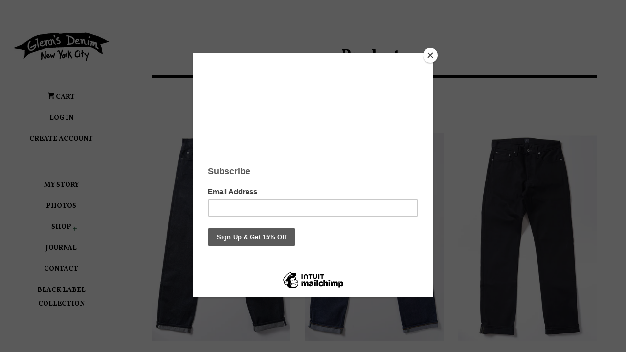

--- FILE ---
content_type: text/html; charset=utf-8
request_url: https://www.glennsdenim.com/collections/all/GD111
body_size: 15869
content:
<!doctype html>
<!--[if lt IE 7]><html class="no-js lt-ie9 lt-ie8 lt-ie7" lang="en"> <![endif]-->
<!--[if IE 7]><html class="no-js lt-ie9 lt-ie8" lang="en"> <![endif]-->
<!--[if IE 8]><html class="no-js lt-ie9" lang="en"> <![endif]-->
<!--[if IE 9 ]><html class="ie9 no-js"> <![endif]-->
<!--[if (gt IE 9)|!(IE)]><!--> <html class="no-js"> <!--<![endif]-->
<head>

  <!-- Basic page needs ================================================== -->
  <meta charset="utf-8">
  <meta http-equiv="X-UA-Compatible" content="IE=edge,chrome=1">

  
  <link rel="shortcut icon" href="//www.glennsdenim.com/cdn/shop/files/Fav-Icon-32-x-32_32x32.gif?v=1613171203" type="image/png" />
  

  <!-- Title and description ================================================== -->
  <title>
  Products &ndash; Tagged &quot;GD111&quot; &ndash; Glenn&#39;s Denim
  </title>

  

  <!-- Social meta ================================================== -->
  <!-- /snippets/social-meta-tags.liquid -->




<meta property="og:site_name" content="Glenn&#39;s Denim">
<meta property="og:url" content="https://www.glennsdenim.com/collections/all/gd111">
<meta property="og:title" content="Products">
<meta property="og:type" content="product.group">
<meta property="og:description" content="Handcrafted jeans and denim jackets made in New York City by Glenn Liburd, master denim artisan.">





<meta name="twitter:card" content="summary_large_image">
<meta name="twitter:title" content="Products">
<meta name="twitter:description" content="Handcrafted jeans and denim jackets made in New York City by Glenn Liburd, master denim artisan.">


  <!-- Helpers ================================================== -->
  <link rel="canonical" href="https://www.glennsdenim.com/collections/all/gd111">
  <meta name="viewport" content="width=device-width, initial-scale=1, shrink-to-fit=no">

  
    <!-- Ajaxify Cart Plugin ================================================== -->
    <link href="//www.glennsdenim.com/cdn/shop/t/2/assets/ajaxify.scss.css?v=152067873892264358851525731613" rel="stylesheet" type="text/css" media="all" />
  

  <!-- CSS ================================================== -->
  <link href="//www.glennsdenim.com/cdn/shop/t/2/assets/timber.scss.css?v=167887208203959658341768372371" rel="stylesheet" type="text/css" media="all" />
  
  
  
  <link href="//fonts.googleapis.com/css?family=Roboto:400,700" rel="stylesheet" type="text/css" media="all" />


  
    
    
    <link href="//fonts.googleapis.com/css?family=Vollkorn:700" rel="stylesheet" type="text/css" media="all" />
  




  <script>
    window.theme = window.theme || {};

    var theme = {
      cartType: 'drawer',
      moneyFormat: "${{amount}}",
      currentTemplate: 'collection',
      variables: {
        mediaQuerySmall: 'screen and (max-width: 480px)',
        bpSmall: false
      }
    }

    document.documentElement.className = document.documentElement.className.replace('no-js', 'js');
  </script>

  <!-- Header hook for plugins ================================================== -->
  <script>window.performance && window.performance.mark && window.performance.mark('shopify.content_for_header.start');</script><meta id="shopify-digital-wallet" name="shopify-digital-wallet" content="/29975028/digital_wallets/dialog">
<meta name="shopify-checkout-api-token" content="6bd181ed3968959c3604190c7c2e5fba">
<link rel="alternate" type="application/atom+xml" title="Feed" href="/collections/all/GD111.atom" />
<script async="async" src="/checkouts/internal/preloads.js?locale=en-US"></script>
<link rel="preconnect" href="https://shop.app" crossorigin="anonymous">
<script async="async" src="https://shop.app/checkouts/internal/preloads.js?locale=en-US&shop_id=29975028" crossorigin="anonymous"></script>
<script id="apple-pay-shop-capabilities" type="application/json">{"shopId":29975028,"countryCode":"US","currencyCode":"USD","merchantCapabilities":["supports3DS"],"merchantId":"gid:\/\/shopify\/Shop\/29975028","merchantName":"Glenn's Denim","requiredBillingContactFields":["postalAddress","email","phone"],"requiredShippingContactFields":["postalAddress","email","phone"],"shippingType":"shipping","supportedNetworks":["visa","masterCard","amex","discover","elo","jcb"],"total":{"type":"pending","label":"Glenn's Denim","amount":"1.00"},"shopifyPaymentsEnabled":true,"supportsSubscriptions":true}</script>
<script id="shopify-features" type="application/json">{"accessToken":"6bd181ed3968959c3604190c7c2e5fba","betas":["rich-media-storefront-analytics"],"domain":"www.glennsdenim.com","predictiveSearch":true,"shopId":29975028,"locale":"en"}</script>
<script>var Shopify = Shopify || {};
Shopify.shop = "glenns-denim.myshopify.com";
Shopify.locale = "en";
Shopify.currency = {"active":"USD","rate":"1.0"};
Shopify.country = "US";
Shopify.theme = {"name":"Glenn's Denim (Pop Theme)","id":11403690031,"schema_name":"Pop","schema_version":"4.1.0","theme_store_id":719,"role":"main"};
Shopify.theme.handle = "null";
Shopify.theme.style = {"id":null,"handle":null};
Shopify.cdnHost = "www.glennsdenim.com/cdn";
Shopify.routes = Shopify.routes || {};
Shopify.routes.root = "/";</script>
<script type="module">!function(o){(o.Shopify=o.Shopify||{}).modules=!0}(window);</script>
<script>!function(o){function n(){var o=[];function n(){o.push(Array.prototype.slice.apply(arguments))}return n.q=o,n}var t=o.Shopify=o.Shopify||{};t.loadFeatures=n(),t.autoloadFeatures=n()}(window);</script>
<script>
  window.ShopifyPay = window.ShopifyPay || {};
  window.ShopifyPay.apiHost = "shop.app\/pay";
  window.ShopifyPay.redirectState = null;
</script>
<script id="shop-js-analytics" type="application/json">{"pageType":"collection"}</script>
<script defer="defer" async type="module" src="//www.glennsdenim.com/cdn/shopifycloud/shop-js/modules/v2/client.init-shop-cart-sync_BN7fPSNr.en.esm.js"></script>
<script defer="defer" async type="module" src="//www.glennsdenim.com/cdn/shopifycloud/shop-js/modules/v2/chunk.common_Cbph3Kss.esm.js"></script>
<script defer="defer" async type="module" src="//www.glennsdenim.com/cdn/shopifycloud/shop-js/modules/v2/chunk.modal_DKumMAJ1.esm.js"></script>
<script type="module">
  await import("//www.glennsdenim.com/cdn/shopifycloud/shop-js/modules/v2/client.init-shop-cart-sync_BN7fPSNr.en.esm.js");
await import("//www.glennsdenim.com/cdn/shopifycloud/shop-js/modules/v2/chunk.common_Cbph3Kss.esm.js");
await import("//www.glennsdenim.com/cdn/shopifycloud/shop-js/modules/v2/chunk.modal_DKumMAJ1.esm.js");

  window.Shopify.SignInWithShop?.initShopCartSync?.({"fedCMEnabled":true,"windoidEnabled":true});

</script>
<script>
  window.Shopify = window.Shopify || {};
  if (!window.Shopify.featureAssets) window.Shopify.featureAssets = {};
  window.Shopify.featureAssets['shop-js'] = {"shop-cart-sync":["modules/v2/client.shop-cart-sync_CJVUk8Jm.en.esm.js","modules/v2/chunk.common_Cbph3Kss.esm.js","modules/v2/chunk.modal_DKumMAJ1.esm.js"],"init-fed-cm":["modules/v2/client.init-fed-cm_7Fvt41F4.en.esm.js","modules/v2/chunk.common_Cbph3Kss.esm.js","modules/v2/chunk.modal_DKumMAJ1.esm.js"],"init-shop-email-lookup-coordinator":["modules/v2/client.init-shop-email-lookup-coordinator_Cc088_bR.en.esm.js","modules/v2/chunk.common_Cbph3Kss.esm.js","modules/v2/chunk.modal_DKumMAJ1.esm.js"],"init-windoid":["modules/v2/client.init-windoid_hPopwJRj.en.esm.js","modules/v2/chunk.common_Cbph3Kss.esm.js","modules/v2/chunk.modal_DKumMAJ1.esm.js"],"shop-button":["modules/v2/client.shop-button_B0jaPSNF.en.esm.js","modules/v2/chunk.common_Cbph3Kss.esm.js","modules/v2/chunk.modal_DKumMAJ1.esm.js"],"shop-cash-offers":["modules/v2/client.shop-cash-offers_DPIskqss.en.esm.js","modules/v2/chunk.common_Cbph3Kss.esm.js","modules/v2/chunk.modal_DKumMAJ1.esm.js"],"shop-toast-manager":["modules/v2/client.shop-toast-manager_CK7RT69O.en.esm.js","modules/v2/chunk.common_Cbph3Kss.esm.js","modules/v2/chunk.modal_DKumMAJ1.esm.js"],"init-shop-cart-sync":["modules/v2/client.init-shop-cart-sync_BN7fPSNr.en.esm.js","modules/v2/chunk.common_Cbph3Kss.esm.js","modules/v2/chunk.modal_DKumMAJ1.esm.js"],"init-customer-accounts-sign-up":["modules/v2/client.init-customer-accounts-sign-up_CfPf4CXf.en.esm.js","modules/v2/client.shop-login-button_DeIztwXF.en.esm.js","modules/v2/chunk.common_Cbph3Kss.esm.js","modules/v2/chunk.modal_DKumMAJ1.esm.js"],"pay-button":["modules/v2/client.pay-button_CgIwFSYN.en.esm.js","modules/v2/chunk.common_Cbph3Kss.esm.js","modules/v2/chunk.modal_DKumMAJ1.esm.js"],"init-customer-accounts":["modules/v2/client.init-customer-accounts_DQ3x16JI.en.esm.js","modules/v2/client.shop-login-button_DeIztwXF.en.esm.js","modules/v2/chunk.common_Cbph3Kss.esm.js","modules/v2/chunk.modal_DKumMAJ1.esm.js"],"avatar":["modules/v2/client.avatar_BTnouDA3.en.esm.js"],"init-shop-for-new-customer-accounts":["modules/v2/client.init-shop-for-new-customer-accounts_CsZy_esa.en.esm.js","modules/v2/client.shop-login-button_DeIztwXF.en.esm.js","modules/v2/chunk.common_Cbph3Kss.esm.js","modules/v2/chunk.modal_DKumMAJ1.esm.js"],"shop-follow-button":["modules/v2/client.shop-follow-button_BRMJjgGd.en.esm.js","modules/v2/chunk.common_Cbph3Kss.esm.js","modules/v2/chunk.modal_DKumMAJ1.esm.js"],"checkout-modal":["modules/v2/client.checkout-modal_B9Drz_yf.en.esm.js","modules/v2/chunk.common_Cbph3Kss.esm.js","modules/v2/chunk.modal_DKumMAJ1.esm.js"],"shop-login-button":["modules/v2/client.shop-login-button_DeIztwXF.en.esm.js","modules/v2/chunk.common_Cbph3Kss.esm.js","modules/v2/chunk.modal_DKumMAJ1.esm.js"],"lead-capture":["modules/v2/client.lead-capture_DXYzFM3R.en.esm.js","modules/v2/chunk.common_Cbph3Kss.esm.js","modules/v2/chunk.modal_DKumMAJ1.esm.js"],"shop-login":["modules/v2/client.shop-login_CA5pJqmO.en.esm.js","modules/v2/chunk.common_Cbph3Kss.esm.js","modules/v2/chunk.modal_DKumMAJ1.esm.js"],"payment-terms":["modules/v2/client.payment-terms_BxzfvcZJ.en.esm.js","modules/v2/chunk.common_Cbph3Kss.esm.js","modules/v2/chunk.modal_DKumMAJ1.esm.js"]};
</script>
<script>(function() {
  var isLoaded = false;
  function asyncLoad() {
    if (isLoaded) return;
    isLoaded = true;
    var urls = ["https:\/\/chimpstatic.com\/mcjs-connected\/js\/users\/b2ac3dbd93200431dce066c00\/5d03ba6fd493780a26a76f992.js?shop=glenns-denim.myshopify.com","https:\/\/a.mailmunch.co\/widgets\/site-665710-d45646f4b30dc73cb46d6080bdb4f35e7df1476d.js?shop=glenns-denim.myshopify.com"];
    for (var i = 0; i < urls.length; i++) {
      var s = document.createElement('script');
      s.type = 'text/javascript';
      s.async = true;
      s.src = urls[i];
      var x = document.getElementsByTagName('script')[0];
      x.parentNode.insertBefore(s, x);
    }
  };
  if(window.attachEvent) {
    window.attachEvent('onload', asyncLoad);
  } else {
    window.addEventListener('load', asyncLoad, false);
  }
})();</script>
<script id="__st">var __st={"a":29975028,"offset":-18000,"reqid":"24a0c03c-36eb-4352-b5a3-c793da674de5-1769966899","pageurl":"www.glennsdenim.com\/collections\/all\/GD111","u":"312e080ebda9","p":"collection"};</script>
<script>window.ShopifyPaypalV4VisibilityTracking = true;</script>
<script id="captcha-bootstrap">!function(){'use strict';const t='contact',e='account',n='new_comment',o=[[t,t],['blogs',n],['comments',n],[t,'customer']],c=[[e,'customer_login'],[e,'guest_login'],[e,'recover_customer_password'],[e,'create_customer']],r=t=>t.map((([t,e])=>`form[action*='/${t}']:not([data-nocaptcha='true']) input[name='form_type'][value='${e}']`)).join(','),a=t=>()=>t?[...document.querySelectorAll(t)].map((t=>t.form)):[];function s(){const t=[...o],e=r(t);return a(e)}const i='password',u='form_key',d=['recaptcha-v3-token','g-recaptcha-response','h-captcha-response',i],f=()=>{try{return window.sessionStorage}catch{return}},m='__shopify_v',_=t=>t.elements[u];function p(t,e,n=!1){try{const o=window.sessionStorage,c=JSON.parse(o.getItem(e)),{data:r}=function(t){const{data:e,action:n}=t;return t[m]||n?{data:e,action:n}:{data:t,action:n}}(c);for(const[e,n]of Object.entries(r))t.elements[e]&&(t.elements[e].value=n);n&&o.removeItem(e)}catch(o){console.error('form repopulation failed',{error:o})}}const l='form_type',E='cptcha';function T(t){t.dataset[E]=!0}const w=window,h=w.document,L='Shopify',v='ce_forms',y='captcha';let A=!1;((t,e)=>{const n=(g='f06e6c50-85a8-45c8-87d0-21a2b65856fe',I='https://cdn.shopify.com/shopifycloud/storefront-forms-hcaptcha/ce_storefront_forms_captcha_hcaptcha.v1.5.2.iife.js',D={infoText:'Protected by hCaptcha',privacyText:'Privacy',termsText:'Terms'},(t,e,n)=>{const o=w[L][v],c=o.bindForm;if(c)return c(t,g,e,D).then(n);var r;o.q.push([[t,g,e,D],n]),r=I,A||(h.body.append(Object.assign(h.createElement('script'),{id:'captcha-provider',async:!0,src:r})),A=!0)});var g,I,D;w[L]=w[L]||{},w[L][v]=w[L][v]||{},w[L][v].q=[],w[L][y]=w[L][y]||{},w[L][y].protect=function(t,e){n(t,void 0,e),T(t)},Object.freeze(w[L][y]),function(t,e,n,w,h,L){const[v,y,A,g]=function(t,e,n){const i=e?o:[],u=t?c:[],d=[...i,...u],f=r(d),m=r(i),_=r(d.filter((([t,e])=>n.includes(e))));return[a(f),a(m),a(_),s()]}(w,h,L),I=t=>{const e=t.target;return e instanceof HTMLFormElement?e:e&&e.form},D=t=>v().includes(t);t.addEventListener('submit',(t=>{const e=I(t);if(!e)return;const n=D(e)&&!e.dataset.hcaptchaBound&&!e.dataset.recaptchaBound,o=_(e),c=g().includes(e)&&(!o||!o.value);(n||c)&&t.preventDefault(),c&&!n&&(function(t){try{if(!f())return;!function(t){const e=f();if(!e)return;const n=_(t);if(!n)return;const o=n.value;o&&e.removeItem(o)}(t);const e=Array.from(Array(32),(()=>Math.random().toString(36)[2])).join('');!function(t,e){_(t)||t.append(Object.assign(document.createElement('input'),{type:'hidden',name:u})),t.elements[u].value=e}(t,e),function(t,e){const n=f();if(!n)return;const o=[...t.querySelectorAll(`input[type='${i}']`)].map((({name:t})=>t)),c=[...d,...o],r={};for(const[a,s]of new FormData(t).entries())c.includes(a)||(r[a]=s);n.setItem(e,JSON.stringify({[m]:1,action:t.action,data:r}))}(t,e)}catch(e){console.error('failed to persist form',e)}}(e),e.submit())}));const S=(t,e)=>{t&&!t.dataset[E]&&(n(t,e.some((e=>e===t))),T(t))};for(const o of['focusin','change'])t.addEventListener(o,(t=>{const e=I(t);D(e)&&S(e,y())}));const B=e.get('form_key'),M=e.get(l),P=B&&M;t.addEventListener('DOMContentLoaded',(()=>{const t=y();if(P)for(const e of t)e.elements[l].value===M&&p(e,B);[...new Set([...A(),...v().filter((t=>'true'===t.dataset.shopifyCaptcha))])].forEach((e=>S(e,t)))}))}(h,new URLSearchParams(w.location.search),n,t,e,['guest_login'])})(!0,!0)}();</script>
<script integrity="sha256-4kQ18oKyAcykRKYeNunJcIwy7WH5gtpwJnB7kiuLZ1E=" data-source-attribution="shopify.loadfeatures" defer="defer" src="//www.glennsdenim.com/cdn/shopifycloud/storefront/assets/storefront/load_feature-a0a9edcb.js" crossorigin="anonymous"></script>
<script crossorigin="anonymous" defer="defer" src="//www.glennsdenim.com/cdn/shopifycloud/storefront/assets/shopify_pay/storefront-65b4c6d7.js?v=20250812"></script>
<script data-source-attribution="shopify.dynamic_checkout.dynamic.init">var Shopify=Shopify||{};Shopify.PaymentButton=Shopify.PaymentButton||{isStorefrontPortableWallets:!0,init:function(){window.Shopify.PaymentButton.init=function(){};var t=document.createElement("script");t.src="https://www.glennsdenim.com/cdn/shopifycloud/portable-wallets/latest/portable-wallets.en.js",t.type="module",document.head.appendChild(t)}};
</script>
<script data-source-attribution="shopify.dynamic_checkout.buyer_consent">
  function portableWalletsHideBuyerConsent(e){var t=document.getElementById("shopify-buyer-consent"),n=document.getElementById("shopify-subscription-policy-button");t&&n&&(t.classList.add("hidden"),t.setAttribute("aria-hidden","true"),n.removeEventListener("click",e))}function portableWalletsShowBuyerConsent(e){var t=document.getElementById("shopify-buyer-consent"),n=document.getElementById("shopify-subscription-policy-button");t&&n&&(t.classList.remove("hidden"),t.removeAttribute("aria-hidden"),n.addEventListener("click",e))}window.Shopify?.PaymentButton&&(window.Shopify.PaymentButton.hideBuyerConsent=portableWalletsHideBuyerConsent,window.Shopify.PaymentButton.showBuyerConsent=portableWalletsShowBuyerConsent);
</script>
<script data-source-attribution="shopify.dynamic_checkout.cart.bootstrap">document.addEventListener("DOMContentLoaded",(function(){function t(){return document.querySelector("shopify-accelerated-checkout-cart, shopify-accelerated-checkout")}if(t())Shopify.PaymentButton.init();else{new MutationObserver((function(e,n){t()&&(Shopify.PaymentButton.init(),n.disconnect())})).observe(document.body,{childList:!0,subtree:!0})}}));
</script>
<link id="shopify-accelerated-checkout-styles" rel="stylesheet" media="screen" href="https://www.glennsdenim.com/cdn/shopifycloud/portable-wallets/latest/accelerated-checkout-backwards-compat.css" crossorigin="anonymous">
<style id="shopify-accelerated-checkout-cart">
        #shopify-buyer-consent {
  margin-top: 1em;
  display: inline-block;
  width: 100%;
}

#shopify-buyer-consent.hidden {
  display: none;
}

#shopify-subscription-policy-button {
  background: none;
  border: none;
  padding: 0;
  text-decoration: underline;
  font-size: inherit;
  cursor: pointer;
}

#shopify-subscription-policy-button::before {
  box-shadow: none;
}

      </style>

<script>window.performance && window.performance.mark && window.performance.mark('shopify.content_for_header.end');</script>

  

<!--[if lt IE 9]>
<script src="//cdnjs.cloudflare.com/ajax/libs/html5shiv/3.7.2/html5shiv.min.js" type="text/javascript"></script>
<script src="//www.glennsdenim.com/cdn/shop/t/2/assets/respond.min.js?v=52248677837542619231518033220" type="text/javascript"></script>
<link href="//www.glennsdenim.com/cdn/shop/t/2/assets/respond-proxy.html" id="respond-proxy" rel="respond-proxy" />
<link href="//www.glennsdenim.com/search?q=b378cd0e34abca2242ffeb494031f025" id="respond-redirect" rel="respond-redirect" />
<script src="//www.glennsdenim.com/search?q=b378cd0e34abca2242ffeb494031f025" type="text/javascript"></script>
<![endif]-->


  
  

  
  <script src="//www.glennsdenim.com/cdn/shop/t/2/assets/jquery-2.2.3.min.js?v=58211863146907186831518033219" type="text/javascript"></script>
  <script src="//www.glennsdenim.com/cdn/shop/t/2/assets/modernizr.min.js?v=520786850485634651518033220" type="text/javascript"></script>

  <!--[if (gt IE 9)|!(IE)]><!--><script src="//www.glennsdenim.com/cdn/shop/t/2/assets/lazysizes.min.js?v=177476512571513845041518033219" async="async"></script><!--<![endif]-->
  <!--[if lte IE 9]><script src="//www.glennsdenim.com/cdn/shop/t/2/assets/lazysizes.min.js?v=177476512571513845041518033219"></script><![endif]-->

  <!--[if (gt IE 9)|!(IE)]><!--><script src="//www.glennsdenim.com/cdn/shop/t/2/assets/theme.js?v=60008818393914962031518033220" defer="defer"></script><!--<![endif]-->
  <!--[if lte IE 9]><script src="//www.glennsdenim.com/cdn/shop/t/2/assets/theme.js?v=60008818393914962031518033220"></script><![endif]-->

<meta property="og:image" content="https://cdn.shopify.com/s/files/1/2997/5028/files/Glenns-Denim---New-York-City-Banner-Version-2.gif?height=628&pad_color=fff&v=1613520283&width=1200" />
<meta property="og:image:secure_url" content="https://cdn.shopify.com/s/files/1/2997/5028/files/Glenns-Denim---New-York-City-Banner-Version-2.gif?height=628&pad_color=fff&v=1613520283&width=1200" />
<meta property="og:image:width" content="1200" />
<meta property="og:image:height" content="628" />
<link href="https://monorail-edge.shopifysvc.com" rel="dns-prefetch">
<script>(function(){if ("sendBeacon" in navigator && "performance" in window) {try {var session_token_from_headers = performance.getEntriesByType('navigation')[0].serverTiming.find(x => x.name == '_s').description;} catch {var session_token_from_headers = undefined;}var session_cookie_matches = document.cookie.match(/_shopify_s=([^;]*)/);var session_token_from_cookie = session_cookie_matches && session_cookie_matches.length === 2 ? session_cookie_matches[1] : "";var session_token = session_token_from_headers || session_token_from_cookie || "";function handle_abandonment_event(e) {var entries = performance.getEntries().filter(function(entry) {return /monorail-edge.shopifysvc.com/.test(entry.name);});if (!window.abandonment_tracked && entries.length === 0) {window.abandonment_tracked = true;var currentMs = Date.now();var navigation_start = performance.timing.navigationStart;var payload = {shop_id: 29975028,url: window.location.href,navigation_start,duration: currentMs - navigation_start,session_token,page_type: "collection"};window.navigator.sendBeacon("https://monorail-edge.shopifysvc.com/v1/produce", JSON.stringify({schema_id: "online_store_buyer_site_abandonment/1.1",payload: payload,metadata: {event_created_at_ms: currentMs,event_sent_at_ms: currentMs}}));}}window.addEventListener('pagehide', handle_abandonment_event);}}());</script>
<script id="web-pixels-manager-setup">(function e(e,d,r,n,o){if(void 0===o&&(o={}),!Boolean(null===(a=null===(i=window.Shopify)||void 0===i?void 0:i.analytics)||void 0===a?void 0:a.replayQueue)){var i,a;window.Shopify=window.Shopify||{};var t=window.Shopify;t.analytics=t.analytics||{};var s=t.analytics;s.replayQueue=[],s.publish=function(e,d,r){return s.replayQueue.push([e,d,r]),!0};try{self.performance.mark("wpm:start")}catch(e){}var l=function(){var e={modern:/Edge?\/(1{2}[4-9]|1[2-9]\d|[2-9]\d{2}|\d{4,})\.\d+(\.\d+|)|Firefox\/(1{2}[4-9]|1[2-9]\d|[2-9]\d{2}|\d{4,})\.\d+(\.\d+|)|Chrom(ium|e)\/(9{2}|\d{3,})\.\d+(\.\d+|)|(Maci|X1{2}).+ Version\/(15\.\d+|(1[6-9]|[2-9]\d|\d{3,})\.\d+)([,.]\d+|)( \(\w+\)|)( Mobile\/\w+|) Safari\/|Chrome.+OPR\/(9{2}|\d{3,})\.\d+\.\d+|(CPU[ +]OS|iPhone[ +]OS|CPU[ +]iPhone|CPU IPhone OS|CPU iPad OS)[ +]+(15[._]\d+|(1[6-9]|[2-9]\d|\d{3,})[._]\d+)([._]\d+|)|Android:?[ /-](13[3-9]|1[4-9]\d|[2-9]\d{2}|\d{4,})(\.\d+|)(\.\d+|)|Android.+Firefox\/(13[5-9]|1[4-9]\d|[2-9]\d{2}|\d{4,})\.\d+(\.\d+|)|Android.+Chrom(ium|e)\/(13[3-9]|1[4-9]\d|[2-9]\d{2}|\d{4,})\.\d+(\.\d+|)|SamsungBrowser\/([2-9]\d|\d{3,})\.\d+/,legacy:/Edge?\/(1[6-9]|[2-9]\d|\d{3,})\.\d+(\.\d+|)|Firefox\/(5[4-9]|[6-9]\d|\d{3,})\.\d+(\.\d+|)|Chrom(ium|e)\/(5[1-9]|[6-9]\d|\d{3,})\.\d+(\.\d+|)([\d.]+$|.*Safari\/(?![\d.]+ Edge\/[\d.]+$))|(Maci|X1{2}).+ Version\/(10\.\d+|(1[1-9]|[2-9]\d|\d{3,})\.\d+)([,.]\d+|)( \(\w+\)|)( Mobile\/\w+|) Safari\/|Chrome.+OPR\/(3[89]|[4-9]\d|\d{3,})\.\d+\.\d+|(CPU[ +]OS|iPhone[ +]OS|CPU[ +]iPhone|CPU IPhone OS|CPU iPad OS)[ +]+(10[._]\d+|(1[1-9]|[2-9]\d|\d{3,})[._]\d+)([._]\d+|)|Android:?[ /-](13[3-9]|1[4-9]\d|[2-9]\d{2}|\d{4,})(\.\d+|)(\.\d+|)|Mobile Safari.+OPR\/([89]\d|\d{3,})\.\d+\.\d+|Android.+Firefox\/(13[5-9]|1[4-9]\d|[2-9]\d{2}|\d{4,})\.\d+(\.\d+|)|Android.+Chrom(ium|e)\/(13[3-9]|1[4-9]\d|[2-9]\d{2}|\d{4,})\.\d+(\.\d+|)|Android.+(UC? ?Browser|UCWEB|U3)[ /]?(15\.([5-9]|\d{2,})|(1[6-9]|[2-9]\d|\d{3,})\.\d+)\.\d+|SamsungBrowser\/(5\.\d+|([6-9]|\d{2,})\.\d+)|Android.+MQ{2}Browser\/(14(\.(9|\d{2,})|)|(1[5-9]|[2-9]\d|\d{3,})(\.\d+|))(\.\d+|)|K[Aa][Ii]OS\/(3\.\d+|([4-9]|\d{2,})\.\d+)(\.\d+|)/},d=e.modern,r=e.legacy,n=navigator.userAgent;return n.match(d)?"modern":n.match(r)?"legacy":"unknown"}(),u="modern"===l?"modern":"legacy",c=(null!=n?n:{modern:"",legacy:""})[u],f=function(e){return[e.baseUrl,"/wpm","/b",e.hashVersion,"modern"===e.buildTarget?"m":"l",".js"].join("")}({baseUrl:d,hashVersion:r,buildTarget:u}),m=function(e){var d=e.version,r=e.bundleTarget,n=e.surface,o=e.pageUrl,i=e.monorailEndpoint;return{emit:function(e){var a=e.status,t=e.errorMsg,s=(new Date).getTime(),l=JSON.stringify({metadata:{event_sent_at_ms:s},events:[{schema_id:"web_pixels_manager_load/3.1",payload:{version:d,bundle_target:r,page_url:o,status:a,surface:n,error_msg:t},metadata:{event_created_at_ms:s}}]});if(!i)return console&&console.warn&&console.warn("[Web Pixels Manager] No Monorail endpoint provided, skipping logging."),!1;try{return self.navigator.sendBeacon.bind(self.navigator)(i,l)}catch(e){}var u=new XMLHttpRequest;try{return u.open("POST",i,!0),u.setRequestHeader("Content-Type","text/plain"),u.send(l),!0}catch(e){return console&&console.warn&&console.warn("[Web Pixels Manager] Got an unhandled error while logging to Monorail."),!1}}}}({version:r,bundleTarget:l,surface:e.surface,pageUrl:self.location.href,monorailEndpoint:e.monorailEndpoint});try{o.browserTarget=l,function(e){var d=e.src,r=e.async,n=void 0===r||r,o=e.onload,i=e.onerror,a=e.sri,t=e.scriptDataAttributes,s=void 0===t?{}:t,l=document.createElement("script"),u=document.querySelector("head"),c=document.querySelector("body");if(l.async=n,l.src=d,a&&(l.integrity=a,l.crossOrigin="anonymous"),s)for(var f in s)if(Object.prototype.hasOwnProperty.call(s,f))try{l.dataset[f]=s[f]}catch(e){}if(o&&l.addEventListener("load",o),i&&l.addEventListener("error",i),u)u.appendChild(l);else{if(!c)throw new Error("Did not find a head or body element to append the script");c.appendChild(l)}}({src:f,async:!0,onload:function(){if(!function(){var e,d;return Boolean(null===(d=null===(e=window.Shopify)||void 0===e?void 0:e.analytics)||void 0===d?void 0:d.initialized)}()){var d=window.webPixelsManager.init(e)||void 0;if(d){var r=window.Shopify.analytics;r.replayQueue.forEach((function(e){var r=e[0],n=e[1],o=e[2];d.publishCustomEvent(r,n,o)})),r.replayQueue=[],r.publish=d.publishCustomEvent,r.visitor=d.visitor,r.initialized=!0}}},onerror:function(){return m.emit({status:"failed",errorMsg:"".concat(f," has failed to load")})},sri:function(e){var d=/^sha384-[A-Za-z0-9+/=]+$/;return"string"==typeof e&&d.test(e)}(c)?c:"",scriptDataAttributes:o}),m.emit({status:"loading"})}catch(e){m.emit({status:"failed",errorMsg:(null==e?void 0:e.message)||"Unknown error"})}}})({shopId: 29975028,storefrontBaseUrl: "https://www.glennsdenim.com",extensionsBaseUrl: "https://extensions.shopifycdn.com/cdn/shopifycloud/web-pixels-manager",monorailEndpoint: "https://monorail-edge.shopifysvc.com/unstable/produce_batch",surface: "storefront-renderer",enabledBetaFlags: ["2dca8a86"],webPixelsConfigList: [{"id":"shopify-app-pixel","configuration":"{}","eventPayloadVersion":"v1","runtimeContext":"STRICT","scriptVersion":"0450","apiClientId":"shopify-pixel","type":"APP","privacyPurposes":["ANALYTICS","MARKETING"]},{"id":"shopify-custom-pixel","eventPayloadVersion":"v1","runtimeContext":"LAX","scriptVersion":"0450","apiClientId":"shopify-pixel","type":"CUSTOM","privacyPurposes":["ANALYTICS","MARKETING"]}],isMerchantRequest: false,initData: {"shop":{"name":"Glenn's Denim","paymentSettings":{"currencyCode":"USD"},"myshopifyDomain":"glenns-denim.myshopify.com","countryCode":"US","storefrontUrl":"https:\/\/www.glennsdenim.com"},"customer":null,"cart":null,"checkout":null,"productVariants":[],"purchasingCompany":null},},"https://www.glennsdenim.com/cdn","1d2a099fw23dfb22ep557258f5m7a2edbae",{"modern":"","legacy":""},{"shopId":"29975028","storefrontBaseUrl":"https:\/\/www.glennsdenim.com","extensionBaseUrl":"https:\/\/extensions.shopifycdn.com\/cdn\/shopifycloud\/web-pixels-manager","surface":"storefront-renderer","enabledBetaFlags":"[\"2dca8a86\"]","isMerchantRequest":"false","hashVersion":"1d2a099fw23dfb22ep557258f5m7a2edbae","publish":"custom","events":"[[\"page_viewed\",{}],[\"collection_viewed\",{\"collection\":{\"id\":\"\",\"title\":\"Products\",\"productVariants\":[{\"price\":{\"amount\":295.0,\"currencyCode\":\"USD\"},\"product\":{\"title\":\"GD111 SLIM STRAIGHT | Raw 13 Oz Selvedge Denim - Ash Black\",\"vendor\":\"Glenn's Denim\",\"id\":\"1247763759151\",\"untranslatedTitle\":\"GD111 SLIM STRAIGHT | Raw 13 Oz Selvedge Denim - Ash Black\",\"url\":\"\/products\/gd111-slim-straight-raw-13-oz-selvedge-denim-ash-black\",\"type\":\"GD111\"},\"id\":\"11781370839087\",\"image\":{\"src\":\"\/\/www.glennsdenim.com\/cdn\/shop\/products\/JEAN-CORE-111-RL130BW-R-F.jpg?v=1559847914\"},\"sku\":\"111RL12520WR\",\"title\":\"29W x 34L\",\"untranslatedTitle\":\"29W x 34L\"},{\"price\":{\"amount\":295.0,\"currencyCode\":\"USD\"},\"product\":{\"title\":\"GD111 SLIM STRAIGHT | Raw 13 Oz Selvedge Denim - Classic Indigo\",\"vendor\":\"Glenn's Denim\",\"id\":\"1051724644399\",\"untranslatedTitle\":\"GD111 SLIM STRAIGHT | Raw 13 Oz Selvedge Denim - Classic Indigo\",\"url\":\"\/products\/gd111-slim-straight-raw-12-5-oz-selvedge-denim-classic-indigo\",\"type\":\"GD111\"},\"id\":\"9892184195119\",\"image\":{\"src\":\"\/\/www.glennsdenim.com\/cdn\/shop\/products\/JEAN-CORE-111-RL13020W-R-F.jpg?v=1562791896\"},\"sku\":\"111RL12520WR\",\"title\":\"29W x 34L\",\"untranslatedTitle\":\"29W x 34L\"},{\"price\":{\"amount\":195.0,\"currencyCode\":\"USD\"},\"product\":{\"title\":\"GD111 SLIM STRAIGHT | Raw 14 Oz Denim - Total Black\",\"vendor\":\"Glenn's Denim\",\"id\":\"1046385295407\",\"untranslatedTitle\":\"GD111 SLIM STRAIGHT | Raw 14 Oz Denim - Total Black\",\"url\":\"\/products\/gd111-slim-straight-raw-14-oz-denim-black\",\"type\":\"GD111\"},\"id\":\"9874045698095\",\"image\":{\"src\":\"\/\/www.glennsdenim.com\/cdn\/shop\/products\/JEAN-CORE-111-MV14BK-R-F.jpg?v=1559848613\"},\"sku\":\"111M14BR-29\",\"title\":\"29W x 34L\",\"untranslatedTitle\":\"29W x 34L\"},{\"price\":{\"amount\":295.0,\"currencyCode\":\"USD\"},\"product\":{\"title\":\"GD111 SLIM STRAIGHT | Washed 13 Oz Selvedge Denim - Ash Black\",\"vendor\":\"Glenn's Denim\",\"id\":\"1247765790767\",\"untranslatedTitle\":\"GD111 SLIM STRAIGHT | Washed 13 Oz Selvedge Denim - Ash Black\",\"url\":\"\/products\/gd111-slim-straight-washed-13-oz-selvedge-denim-ash-black\",\"type\":\"GD111\"},\"id\":\"11781400461359\",\"image\":{\"src\":\"\/\/www.glennsdenim.com\/cdn\/shop\/products\/JEAN-CORE-111-RL130BW-W-F.jpg?v=1559848129\"},\"sku\":\"111RL12520WR\",\"title\":\"29W x 32L\",\"untranslatedTitle\":\"29W x 32L\"},{\"price\":{\"amount\":310.0,\"currencyCode\":\"USD\"},\"product\":{\"title\":\"GD111 SLIM STRAIGHT | Washed 13 Oz Selvedge Denim - Classic Indigo\",\"vendor\":\"Glenn's Denim\",\"id\":\"1247684788271\",\"untranslatedTitle\":\"GD111 SLIM STRAIGHT | Washed 13 Oz Selvedge Denim - Classic Indigo\",\"url\":\"\/products\/gd111-slim-straight-washed-13-oz-selvedge-denim-classic-indigo\",\"type\":\"GD111\"},\"id\":\"11778759721007\",\"image\":{\"src\":\"\/\/www.glennsdenim.com\/cdn\/shop\/products\/JEAN-CORE-111-RL13020W-W-F.jpg?v=1561123986\"},\"sku\":\"111RL12520WR\",\"title\":\"29W x 32L\",\"untranslatedTitle\":\"29W x 32L\"}]}}]]"});</script><script>
  window.ShopifyAnalytics = window.ShopifyAnalytics || {};
  window.ShopifyAnalytics.meta = window.ShopifyAnalytics.meta || {};
  window.ShopifyAnalytics.meta.currency = 'USD';
  var meta = {"products":[{"id":1247763759151,"gid":"gid:\/\/shopify\/Product\/1247763759151","vendor":"Glenn's Denim","type":"GD111","handle":"gd111-slim-straight-raw-13-oz-selvedge-denim-ash-black","variants":[{"id":11781370839087,"price":29500,"name":"GD111 SLIM STRAIGHT | Raw 13 Oz Selvedge Denim - Ash Black - 29W x 34L","public_title":"29W x 34L","sku":"111RL12520WR"},{"id":11781370871855,"price":29500,"name":"GD111 SLIM STRAIGHT | Raw 13 Oz Selvedge Denim - Ash Black - 30W x 34L","public_title":"30W x 34L","sku":"111RL12520WR"},{"id":11781370904623,"price":29500,"name":"GD111 SLIM STRAIGHT | Raw 13 Oz Selvedge Denim - Ash Black - 31W x 34L","public_title":"31W x 34L","sku":"111RL12520WR"},{"id":11781370937391,"price":29500,"name":"GD111 SLIM STRAIGHT | Raw 13 Oz Selvedge Denim - Ash Black - 32W x 34L","public_title":"32W x 34L","sku":"111RL12520WR"},{"id":11781370970159,"price":29500,"name":"GD111 SLIM STRAIGHT | Raw 13 Oz Selvedge Denim - Ash Black - 33W x 34L","public_title":"33W x 34L","sku":"111RL12520WR"},{"id":11781371002927,"price":29500,"name":"GD111 SLIM STRAIGHT | Raw 13 Oz Selvedge Denim - Ash Black - 34W x 34L","public_title":"34W x 34L","sku":"111RL12520WR"},{"id":11781371035695,"price":29500,"name":"GD111 SLIM STRAIGHT | Raw 13 Oz Selvedge Denim - Ash Black - 35W x 34L","public_title":"35W x 34L","sku":"111RL12520WR"},{"id":11781371068463,"price":29500,"name":"GD111 SLIM STRAIGHT | Raw 13 Oz Selvedge Denim - Ash Black - 36W x 34L","public_title":"36W x 34L","sku":"111RL12520WR"}],"remote":false},{"id":1051724644399,"gid":"gid:\/\/shopify\/Product\/1051724644399","vendor":"Glenn's Denim","type":"GD111","handle":"gd111-slim-straight-raw-12-5-oz-selvedge-denim-classic-indigo","variants":[{"id":9892184195119,"price":29500,"name":"GD111 SLIM STRAIGHT | Raw 13 Oz Selvedge Denim - Classic Indigo - 29W x 34L","public_title":"29W x 34L","sku":"111RL12520WR"},{"id":9892184227887,"price":29500,"name":"GD111 SLIM STRAIGHT | Raw 13 Oz Selvedge Denim - Classic Indigo - 30W x 34L","public_title":"30W x 34L","sku":"111RL12520WR"},{"id":9892184260655,"price":29500,"name":"GD111 SLIM STRAIGHT | Raw 13 Oz Selvedge Denim - Classic Indigo - 31W x 34L","public_title":"31W x 34L","sku":"111RL12520WR"},{"id":9892184293423,"price":29500,"name":"GD111 SLIM STRAIGHT | Raw 13 Oz Selvedge Denim - Classic Indigo - 32W x 34L","public_title":"32W x 34L","sku":"111RL12520WR"},{"id":9892184326191,"price":29500,"name":"GD111 SLIM STRAIGHT | Raw 13 Oz Selvedge Denim - Classic Indigo - 33W x 34L","public_title":"33W x 34L","sku":"111RL12520WR"},{"id":9892184358959,"price":29500,"name":"GD111 SLIM STRAIGHT | Raw 13 Oz Selvedge Denim - Classic Indigo - 34W x 34L","public_title":"34W x 34L","sku":"111RL12520WR"},{"id":9892184391727,"price":29500,"name":"GD111 SLIM STRAIGHT | Raw 13 Oz Selvedge Denim - Classic Indigo - 35W x 34L","public_title":"35W x 34L","sku":"111RL12520WR"},{"id":9892184424495,"price":29500,"name":"GD111 SLIM STRAIGHT | Raw 13 Oz Selvedge Denim - Classic Indigo - 36W x 34L","public_title":"36W x 34L","sku":"111RL12520WR"}],"remote":false},{"id":1046385295407,"gid":"gid:\/\/shopify\/Product\/1046385295407","vendor":"Glenn's Denim","type":"GD111","handle":"gd111-slim-straight-raw-14-oz-denim-black","variants":[{"id":9874045698095,"price":19500,"name":"GD111 SLIM STRAIGHT | Raw 14 Oz Denim - Total Black - 29W x 34L","public_title":"29W x 34L","sku":"111M14BR-29"},{"id":9874045730863,"price":19500,"name":"GD111 SLIM STRAIGHT | Raw 14 Oz Denim - Total Black - 30W x 34L","public_title":"30W x 34L","sku":"111M14BR-30"},{"id":9874045763631,"price":19500,"name":"GD111 SLIM STRAIGHT | Raw 14 Oz Denim - Total Black - 31W x 34L","public_title":"31W x 34L","sku":"111M14BR-31"},{"id":9874045796399,"price":19500,"name":"GD111 SLIM STRAIGHT | Raw 14 Oz Denim - Total Black - 32W x 34L","public_title":"32W x 34L","sku":"111M14BR-32"},{"id":9874045829167,"price":19500,"name":"GD111 SLIM STRAIGHT | Raw 14 Oz Denim - Total Black - 33W x 34L","public_title":"33W x 34L","sku":"111M14BR-33"},{"id":9874045861935,"price":19500,"name":"GD111 SLIM STRAIGHT | Raw 14 Oz Denim - Total Black - 34W x 34L","public_title":"34W x 34L","sku":"111M14BR-34"},{"id":9874045894703,"price":19500,"name":"GD111 SLIM STRAIGHT | Raw 14 Oz Denim - Total Black - 35W x 34L","public_title":"35W x 34L","sku":"111M14BR-35"},{"id":9874045927471,"price":19500,"name":"GD111 SLIM STRAIGHT | Raw 14 Oz Denim - Total Black - 36W x 34L","public_title":"36W x 34L","sku":"111M14BR-36"}],"remote":false},{"id":1247765790767,"gid":"gid:\/\/shopify\/Product\/1247765790767","vendor":"Glenn's Denim","type":"GD111","handle":"gd111-slim-straight-washed-13-oz-selvedge-denim-ash-black","variants":[{"id":11781400461359,"price":29500,"name":"GD111 SLIM STRAIGHT | Washed 13 Oz Selvedge Denim - Ash Black - 29W x 32L","public_title":"29W x 32L","sku":"111RL12520WR"},{"id":11781400494127,"price":29500,"name":"GD111 SLIM STRAIGHT | Washed 13 Oz Selvedge Denim - Ash Black - 30W x 32L","public_title":"30W x 32L","sku":"111RL12520WR"},{"id":11781400526895,"price":29500,"name":"GD111 SLIM STRAIGHT | Washed 13 Oz Selvedge Denim - Ash Black - 31W x 32L","public_title":"31W x 32L","sku":"111RL12520WR"},{"id":11781400559663,"price":29500,"name":"GD111 SLIM STRAIGHT | Washed 13 Oz Selvedge Denim - Ash Black - 32W x 32L","public_title":"32W x 32L","sku":"111RL12520WR"},{"id":11781400592431,"price":29500,"name":"GD111 SLIM STRAIGHT | Washed 13 Oz Selvedge Denim - Ash Black - 33W x 32L","public_title":"33W x 32L","sku":"111RL12520WR"},{"id":11781400625199,"price":29500,"name":"GD111 SLIM STRAIGHT | Washed 13 Oz Selvedge Denim - Ash Black - 34W x 32L","public_title":"34W x 32L","sku":"111RL12520WR"},{"id":11781400657967,"price":29500,"name":"GD111 SLIM STRAIGHT | Washed 13 Oz Selvedge Denim - Ash Black - 35W x 32L","public_title":"35W x 32L","sku":"111RL12520WR"},{"id":11781400690735,"price":29500,"name":"GD111 SLIM STRAIGHT | Washed 13 Oz Selvedge Denim - Ash Black - 36W x 32L","public_title":"36W x 32L","sku":"111RL12520WR"}],"remote":false},{"id":1247684788271,"gid":"gid:\/\/shopify\/Product\/1247684788271","vendor":"Glenn's Denim","type":"GD111","handle":"gd111-slim-straight-washed-13-oz-selvedge-denim-classic-indigo","variants":[{"id":11778759721007,"price":31000,"name":"GD111 SLIM STRAIGHT | Washed 13 Oz Selvedge Denim - Classic Indigo - 29W x 32L","public_title":"29W x 32L","sku":"111RL12520WR"},{"id":11778759753775,"price":31000,"name":"GD111 SLIM STRAIGHT | Washed 13 Oz Selvedge Denim - Classic Indigo - 30W x 32L","public_title":"30W x 32L","sku":"111RL12520WR"},{"id":11778759786543,"price":31000,"name":"GD111 SLIM STRAIGHT | Washed 13 Oz Selvedge Denim - Classic Indigo - 31W x 32L","public_title":"31W x 32L","sku":"111RL12520WR"},{"id":11778759819311,"price":31000,"name":"GD111 SLIM STRAIGHT | Washed 13 Oz Selvedge Denim - Classic Indigo - 32W x 32L","public_title":"32W x 32L","sku":"111RL12520WR"},{"id":11778759852079,"price":31000,"name":"GD111 SLIM STRAIGHT | Washed 13 Oz Selvedge Denim - Classic Indigo - 33W x 32L","public_title":"33W x 32L","sku":"111RL12520WR"},{"id":11778759884847,"price":31000,"name":"GD111 SLIM STRAIGHT | Washed 13 Oz Selvedge Denim - Classic Indigo - 34W x 32L","public_title":"34W x 32L","sku":"111RL12520WR"},{"id":11778759917615,"price":31000,"name":"GD111 SLIM STRAIGHT | Washed 13 Oz Selvedge Denim - Classic Indigo - 35W x 32L","public_title":"35W x 32L","sku":"111RL12520WR"},{"id":11778759950383,"price":31000,"name":"GD111 SLIM STRAIGHT | Washed 13 Oz Selvedge Denim - Classic Indigo - 36W x 32L","public_title":"36W x 32L","sku":"111RL12520WR"}],"remote":false}],"page":{"pageType":"collection","requestId":"24a0c03c-36eb-4352-b5a3-c793da674de5-1769966899"}};
  for (var attr in meta) {
    window.ShopifyAnalytics.meta[attr] = meta[attr];
  }
</script>
<script class="analytics">
  (function () {
    var customDocumentWrite = function(content) {
      var jquery = null;

      if (window.jQuery) {
        jquery = window.jQuery;
      } else if (window.Checkout && window.Checkout.$) {
        jquery = window.Checkout.$;
      }

      if (jquery) {
        jquery('body').append(content);
      }
    };

    var hasLoggedConversion = function(token) {
      if (token) {
        return document.cookie.indexOf('loggedConversion=' + token) !== -1;
      }
      return false;
    }

    var setCookieIfConversion = function(token) {
      if (token) {
        var twoMonthsFromNow = new Date(Date.now());
        twoMonthsFromNow.setMonth(twoMonthsFromNow.getMonth() + 2);

        document.cookie = 'loggedConversion=' + token + '; expires=' + twoMonthsFromNow;
      }
    }

    var trekkie = window.ShopifyAnalytics.lib = window.trekkie = window.trekkie || [];
    if (trekkie.integrations) {
      return;
    }
    trekkie.methods = [
      'identify',
      'page',
      'ready',
      'track',
      'trackForm',
      'trackLink'
    ];
    trekkie.factory = function(method) {
      return function() {
        var args = Array.prototype.slice.call(arguments);
        args.unshift(method);
        trekkie.push(args);
        return trekkie;
      };
    };
    for (var i = 0; i < trekkie.methods.length; i++) {
      var key = trekkie.methods[i];
      trekkie[key] = trekkie.factory(key);
    }
    trekkie.load = function(config) {
      trekkie.config = config || {};
      trekkie.config.initialDocumentCookie = document.cookie;
      var first = document.getElementsByTagName('script')[0];
      var script = document.createElement('script');
      script.type = 'text/javascript';
      script.onerror = function(e) {
        var scriptFallback = document.createElement('script');
        scriptFallback.type = 'text/javascript';
        scriptFallback.onerror = function(error) {
                var Monorail = {
      produce: function produce(monorailDomain, schemaId, payload) {
        var currentMs = new Date().getTime();
        var event = {
          schema_id: schemaId,
          payload: payload,
          metadata: {
            event_created_at_ms: currentMs,
            event_sent_at_ms: currentMs
          }
        };
        return Monorail.sendRequest("https://" + monorailDomain + "/v1/produce", JSON.stringify(event));
      },
      sendRequest: function sendRequest(endpointUrl, payload) {
        // Try the sendBeacon API
        if (window && window.navigator && typeof window.navigator.sendBeacon === 'function' && typeof window.Blob === 'function' && !Monorail.isIos12()) {
          var blobData = new window.Blob([payload], {
            type: 'text/plain'
          });

          if (window.navigator.sendBeacon(endpointUrl, blobData)) {
            return true;
          } // sendBeacon was not successful

        } // XHR beacon

        var xhr = new XMLHttpRequest();

        try {
          xhr.open('POST', endpointUrl);
          xhr.setRequestHeader('Content-Type', 'text/plain');
          xhr.send(payload);
        } catch (e) {
          console.log(e);
        }

        return false;
      },
      isIos12: function isIos12() {
        return window.navigator.userAgent.lastIndexOf('iPhone; CPU iPhone OS 12_') !== -1 || window.navigator.userAgent.lastIndexOf('iPad; CPU OS 12_') !== -1;
      }
    };
    Monorail.produce('monorail-edge.shopifysvc.com',
      'trekkie_storefront_load_errors/1.1',
      {shop_id: 29975028,
      theme_id: 11403690031,
      app_name: "storefront",
      context_url: window.location.href,
      source_url: "//www.glennsdenim.com/cdn/s/trekkie.storefront.c59ea00e0474b293ae6629561379568a2d7c4bba.min.js"});

        };
        scriptFallback.async = true;
        scriptFallback.src = '//www.glennsdenim.com/cdn/s/trekkie.storefront.c59ea00e0474b293ae6629561379568a2d7c4bba.min.js';
        first.parentNode.insertBefore(scriptFallback, first);
      };
      script.async = true;
      script.src = '//www.glennsdenim.com/cdn/s/trekkie.storefront.c59ea00e0474b293ae6629561379568a2d7c4bba.min.js';
      first.parentNode.insertBefore(script, first);
    };
    trekkie.load(
      {"Trekkie":{"appName":"storefront","development":false,"defaultAttributes":{"shopId":29975028,"isMerchantRequest":null,"themeId":11403690031,"themeCityHash":"16738592017654034552","contentLanguage":"en","currency":"USD","eventMetadataId":"06d1584b-90fa-40a6-a212-0382fb06d361"},"isServerSideCookieWritingEnabled":true,"monorailRegion":"shop_domain","enabledBetaFlags":["65f19447","b5387b81"]},"Session Attribution":{},"S2S":{"facebookCapiEnabled":false,"source":"trekkie-storefront-renderer","apiClientId":580111}}
    );

    var loaded = false;
    trekkie.ready(function() {
      if (loaded) return;
      loaded = true;

      window.ShopifyAnalytics.lib = window.trekkie;

      var originalDocumentWrite = document.write;
      document.write = customDocumentWrite;
      try { window.ShopifyAnalytics.merchantGoogleAnalytics.call(this); } catch(error) {};
      document.write = originalDocumentWrite;

      window.ShopifyAnalytics.lib.page(null,{"pageType":"collection","requestId":"24a0c03c-36eb-4352-b5a3-c793da674de5-1769966899","shopifyEmitted":true});

      var match = window.location.pathname.match(/checkouts\/(.+)\/(thank_you|post_purchase)/)
      var token = match? match[1]: undefined;
      if (!hasLoggedConversion(token)) {
        setCookieIfConversion(token);
        window.ShopifyAnalytics.lib.track("Viewed Product Category",{"currency":"USD","category":"Collection: all","collectionName":"all","nonInteraction":true},undefined,undefined,{"shopifyEmitted":true});
      }
    });


        var eventsListenerScript = document.createElement('script');
        eventsListenerScript.async = true;
        eventsListenerScript.src = "//www.glennsdenim.com/cdn/shopifycloud/storefront/assets/shop_events_listener-3da45d37.js";
        document.getElementsByTagName('head')[0].appendChild(eventsListenerScript);

})();</script>
<script
  defer
  src="https://www.glennsdenim.com/cdn/shopifycloud/perf-kit/shopify-perf-kit-3.1.0.min.js"
  data-application="storefront-renderer"
  data-shop-id="29975028"
  data-render-region="gcp-us-central1"
  data-page-type="collection"
  data-theme-instance-id="11403690031"
  data-theme-name="Pop"
  data-theme-version="4.1.0"
  data-monorail-region="shop_domain"
  data-resource-timing-sampling-rate="10"
  data-shs="true"
  data-shs-beacon="true"
  data-shs-export-with-fetch="true"
  data-shs-logs-sample-rate="1"
  data-shs-beacon-endpoint="https://www.glennsdenim.com/api/collect"
></script>
</head>


<body id="products" class="template-collection" >

  <div id="shopify-section-header" class="shopify-section">





<style>
.site-header {
  
}

@media screen and (max-width: 1024px) {
  .site-header {
    height: 70px;
  }
}



@media screen and (min-width: 1025px) {
  .main-content {
    margin: 90px 0 0 0;
  }

  .site-header {
    height: 100%;
    width: 250px;
    overflow-y: auto;
    left: 0;
    position: fixed;
  }
}

.nav-mobile {
  width: 250px;
}

.page-move--nav .page-element {
  left: 250px;
}

@media screen and (min-width: 1025px) {
  .page-wrapper {
    left: 250px;
    width: calc(100% - 250px);
  }
}

.supports-csstransforms .page-move--nav .page-element {
  left: 0;
  -webkit-transform: translateX(250px);
  -moz-transform: translateX(250px);
  -ms-transform: translateX(250px);
  -o-transform: translateX(250px);
  transform: translateX(250px);
}

@media screen and (min-width: 1025px) {
  .supports-csstransforms .page-move--cart .page-element {
    left: calc(250px / 2);
  }
}

@media screen and (max-width: 1024px) {
  .page-wrapper {
    top: 70px;
  }
}

.page-move--nav .ajaxify-drawer {
  right: -250px;
}

.supports-csstransforms .page-move--nav .ajaxify-drawer {
  right: 0;
  -webkit-transform: translateX(250px);
  -moz-transform: translateX(250px);
  -ms-transform: translateX(250px);
  -o-transform: translateX(250px);
  transform: translateX(250px);
}

@media screen and (max-width: 1024px) {
  .header-logo img {
    max-height: 40px;
  }
}

@media screen and (min-width: 1025px) {
  .header-logo img {
    max-height: none;
  }
}

.nav-bar {
  height: 70px;
}

@media screen and (max-width: 1024px) {
  .cart-toggle,
  .nav-toggle {
    height: 70px;
  }
}
</style>



<div class="nav-mobile">
  <nav class="nav-bar" role="navigation">
    <div class="wrapper">
      



<ul class="site-nav" id="accessibleNav">
  
    
      
        <li>
          <a href="/pages/my-story" class="site-nav__link site-nav__linknodrop">
            MY STORY
          </a>
        </li>
      
    
  
    
      
        <li>
          <a href="/pages/photos" class="site-nav__link site-nav__linknodrop">
            PHOTOS
          </a>
        </li>
      
    
  
    
      
      

      

      <li class="site-nav--has-dropdown">
        <div class="grid--full">
          <div class="grid-item large--one-whole">
            <a href="/collections" class="site-nav__linkdrop site-nav__label icon-fallback-text">
              SHOP
            </a>
            <button type="button" class="btn btn--no-focus site-nav__dropdown-icon--open site-nav__dropdown-toggle icon-fallback-text medium-down--hide" aria-haspopup="true" aria-expanded="false" aria-label="SHOP Menu">
              <span class="icon icon-plus" aria-hidden="true"></span>
            </button>
            <button type="button" class="btn btn--no-focus site-nav__dropdown-icon--open site-nav__dropdown-toggle site-nav__linkdroparrow large--hide icon-fallback-text" aria-haspopup="true" aria-expanded="false" aria-label="SHOP Menu">
              <span class="icon icon-chevron-down" aria-hidden="true"></span>
            </button>
          </div>
        </div>
        <ul class="site-nav__dropdown">
          
            
              

              

              <li class="site-nav--has-dropdown">
                <div class="grid--full">
                  <div class="grid-item large--one-whole">
                    <a href="/collections/jeans" class="site-nav__linkdrop site-nav__label icon-fallback-text">
                      Jeans (All)
                    </a>
                    <button type="button" class="btn btn--no-focus site-nav__dropdown-icon--open site-nav__dropdown-toggle site-nav__dropdown-toggle--third-level icon-fallback-text medium-down--hide" aria-haspopup="true" aria-expanded="false" aria-label="Jeans (All) Menu">
                      <span class="icon icon-plus" aria-hidden="true"></span>
                    </button>
                    <button type="button" class="btn btn--no-focus site-nav__dropdown-icon--open site-nav__dropdown-toggle site-nav__dropdown-toggle--third-level site-nav__linkdroparrow large--hide icon-fallback-text" aria-haspopup="true" aria-expanded="false" aria-label="Jeans (All) Menu">
                      <span class="icon icon-chevron-down" aria-hidden="true"></span>
                    </button>
                  </div>
                </div>
                <ul class="site-nav__dropdown site-nav__dropdown--inner">
                  
                    <li >
                      <a href="/collections/jeans/NON-SELVEDGE-JEANS" class="site-nav__link site-nav__link--grandchild">
                        Non-Selvedge Jeans
                      </a>
                    </li>
                  
                    <li >
                      <a href="/collections/jeans/SELVEDGE-JEANS" class="site-nav__link site-nav__link--grandchild">
                        Selvedge Jeans
                      </a>
                    </li>
                  
                    <li >
                      <a href="/collections/gd113-relaxed-wide-leg-jean" class="site-nav__link site-nav__link--grandchild">
                        GD113 Relaxed Wide Leg
                      </a>
                    </li>
                  
                    <li >
                      <a href="/collections/gd112-slouchy-tapered-jean" class="site-nav__link site-nav__link--grandchild">
                        GD112 Slouchy Tapered
                      </a>
                    </li>
                  
                    <li >
                      <a href="/collections/gd111-slim-straight-jean" class="site-nav__link site-nav__link--grandchild">
                        GD111 Slim Straight
                      </a>
                    </li>
                  
                    <li >
                      <a href="/collections/gd110-slim-tapered-jean" class="site-nav__link site-nav__link--grandchild">
                        GD110 Slim Tapered
                      </a>
                    </li>
                  
                </ul>
              </li>
            
          
            
              

              

              <li class="site-nav--has-dropdown">
                <div class="grid--full">
                  <div class="grid-item large--one-whole">
                    <a href="/collections/jackets-1" class="site-nav__linkdrop site-nav__label icon-fallback-text">
                      Jackets (All)
                    </a>
                    <button type="button" class="btn btn--no-focus site-nav__dropdown-icon--open site-nav__dropdown-toggle site-nav__dropdown-toggle--third-level icon-fallback-text medium-down--hide" aria-haspopup="true" aria-expanded="false" aria-label="Jackets (All) Menu">
                      <span class="icon icon-plus" aria-hidden="true"></span>
                    </button>
                    <button type="button" class="btn btn--no-focus site-nav__dropdown-icon--open site-nav__dropdown-toggle site-nav__dropdown-toggle--third-level site-nav__linkdroparrow large--hide icon-fallback-text" aria-haspopup="true" aria-expanded="false" aria-label="Jackets (All) Menu">
                      <span class="icon icon-chevron-down" aria-hidden="true"></span>
                    </button>
                  </div>
                </div>
                <ul class="site-nav__dropdown site-nav__dropdown--inner">
                  
                    <li >
                      <a href="/collections/jackets-1/GD211" class="site-nav__link site-nav__link--grandchild">
                        GD211 Slim Trucker Jacket
                      </a>
                    </li>
                  
                    <li >
                      <a href="/collections/jackets-1/GD212" class="site-nav__link site-nav__link--grandchild">
                        GD212 Relaxed-Fit Trucker Jacket
                      </a>
                    </li>
                  
                    <li >
                      <a href="/collections/jackets-1/GD213" class="site-nav__link site-nav__link--grandchild">
                        GD213 Chore Coat
                      </a>
                    </li>
                  
                </ul>
              </li>
            
          
            
              <li>
                <a href="/collections/pants" class="site-nav__link">
                  Pants (ALL)
                </a>
              </li>
            
          
        </ul>
      </li>
    
  
    
      
        <li>
          <a href="/blogs/journal" class="site-nav__link">
            JOURNAL
          </a>
        </li>
      
    
  
    
      
        <li>
          <a href="/pages/contact" class="site-nav__link">
            CONTACT
          </a>
        </li>
      
    
  
    
      
        <li>
          <a href="/" class="site-nav__link">
            BLACK LABEL COLLECTION 
          </a>
        </li>
      
    
  
  
    
      <li class="large--hide">
        <a href="/account/login" class="site-nav__link">Log in</a>
      </li>
      <li class="large--hide">
        <a href="/account/register" class="site-nav__link">Create account</a>
      </li>
    
  
</ul>

    </div>
  </nav>
</div>

<header class="site-header page-element" role="banner" data-section-id="header" data-section-type="header">
  <div class="nav-bar grid--full large--hide">

    <div class="grid-item one-quarter">
      <button type="button" class="text-link nav-toggle" id="navToggle" aria-expanded="false" aria-controls="accessibleNav">
        <div class="table-contain">
          <div class="table-contain__inner">
            <span class="icon-fallback-text">
              <span class="icon icon-hamburger" aria-hidden="true"></span>
              <span class="fallback-text">Menu</span>
            </span>
          </div>
        </div>
      </button>
    </div>

    <div class="grid-item two-quarters">

      <div class="table-contain">
        <div class="table-contain__inner">

        
          <div class="h1 header-logo" itemscope itemtype="http://schema.org/Organization">
        

        
          <a href="/" itemprop="url">
            <img src="//www.glennsdenim.com/cdn/shop/files/Glenns-Denim---New-York-City-Banner-Version-2_450x.gif?v=1613520283" alt="Glenn&#39;s Denim" itemprop="logo">
          </a>
        

        
          </div>
        

        </div>
      </div>

    </div>

    <div class="grid-item one-quarter">
      <a href="/cart" class="cart-toggle">
      <div class="table-contain">
        <div class="table-contain__inner">
          <span class="icon-fallback-text">
            <span class="icon icon-cart" aria-hidden="true"></span>
            <span class="fallback-text">Cart</span>
          </span>
        </div>
      </div>
      </a>
    </div>

  </div>

  <div class="wrapper">

    
    <div class="grid--full">
      <div class="grid-item medium-down--hide">
      
        <div class="h1 header-logo" itemscope itemtype="http://schema.org/Organization">
      

      
        
        
<style>
  
  
  @media screen and (min-width: 480px) { 
    #Logo-header {
      max-width: 195px;
      max-height: 60.233333333333334px;
    }
    #LogoWrapper-header {
      max-width: 195px;
    }
   } 
  
  
    
    @media screen and (max-width: 479px) {
      #Logo-header {
        max-width: 450px;
        max-height: 450px;
      }
      #LogoWrapper-header {
        max-width: 450px;
      }
    }
  
</style>


        <div id="LogoWrapper-header" class="logo-wrapper js">
          <a href="/" itemprop="url" style="padding-top:30.88888888888889%;">
            <img id="Logo-header"
                 class="logo lazyload"
                 data-src="//www.glennsdenim.com/cdn/shop/files/Glenns-Denim---New-York-City-Banner-Version-2_{width}x.gif?v=1613520283"
                 data-widths="[195, 380, 575, 720, 900, 1080, 1296, 1512, 1728, 2048]"
                 data-aspectratio=""
                 data-sizes="auto"
                 alt="Glenn&#39;s Denim"
                 itemprop="logo">
          </a>
        </div>

        <noscript>
          <a href="/" itemprop="url">
            <img src="//www.glennsdenim.com/cdn/shop/files/Glenns-Denim---New-York-City-Banner-Version-2_450x.gif?v=1613520283" alt="Glenn&#39;s Denim" itemprop="logo">
          </a>
        </noscript>
      

      
        </div>
      
      </div>
    </div>

    

    <div class="medium-down--hide">
      <ul class="site-nav">
        <li>
          <a href="/cart" class="cart-toggle site-nav__link">
            <span class="icon icon-cart" aria-hidden="true"></span>
            Cart
            <span id="cartCount" class="hidden-count">(0)</span>
          </a>
        </li>
        
          
            <li>
              <a href="/account/login" class="site-nav__link">Log in</a>
            </li>
            <li>
              <a href="/account/register" class="site-nav__link">Create account</a>
            </li>
          
        
      </ul>

      <hr class="hr--small">
    </div>

    

    <nav class="medium-down--hide" role="navigation">
      



<ul class="site-nav" id="accessibleNav">
  
    
      
        <li>
          <a href="/pages/my-story" class="site-nav__link site-nav__linknodrop">
            MY STORY
          </a>
        </li>
      
    
  
    
      
        <li>
          <a href="/pages/photos" class="site-nav__link site-nav__linknodrop">
            PHOTOS
          </a>
        </li>
      
    
  
    
      
      

      

      <li class="site-nav--has-dropdown">
        <div class="grid--full">
          <div class="grid-item large--one-whole">
            <a href="/collections" class="site-nav__linkdrop site-nav__label icon-fallback-text">
              SHOP
            </a>
            <button type="button" class="btn btn--no-focus site-nav__dropdown-icon--open site-nav__dropdown-toggle icon-fallback-text medium-down--hide" aria-haspopup="true" aria-expanded="false" aria-label="SHOP Menu">
              <span class="icon icon-plus" aria-hidden="true"></span>
            </button>
            <button type="button" class="btn btn--no-focus site-nav__dropdown-icon--open site-nav__dropdown-toggle site-nav__linkdroparrow large--hide icon-fallback-text" aria-haspopup="true" aria-expanded="false" aria-label="SHOP Menu">
              <span class="icon icon-chevron-down" aria-hidden="true"></span>
            </button>
          </div>
        </div>
        <ul class="site-nav__dropdown">
          
            
              

              

              <li class="site-nav--has-dropdown">
                <div class="grid--full">
                  <div class="grid-item large--one-whole">
                    <a href="/collections/jeans" class="site-nav__linkdrop site-nav__label icon-fallback-text">
                      Jeans (All)
                    </a>
                    <button type="button" class="btn btn--no-focus site-nav__dropdown-icon--open site-nav__dropdown-toggle site-nav__dropdown-toggle--third-level icon-fallback-text medium-down--hide" aria-haspopup="true" aria-expanded="false" aria-label="Jeans (All) Menu">
                      <span class="icon icon-plus" aria-hidden="true"></span>
                    </button>
                    <button type="button" class="btn btn--no-focus site-nav__dropdown-icon--open site-nav__dropdown-toggle site-nav__dropdown-toggle--third-level site-nav__linkdroparrow large--hide icon-fallback-text" aria-haspopup="true" aria-expanded="false" aria-label="Jeans (All) Menu">
                      <span class="icon icon-chevron-down" aria-hidden="true"></span>
                    </button>
                  </div>
                </div>
                <ul class="site-nav__dropdown site-nav__dropdown--inner">
                  
                    <li >
                      <a href="/collections/jeans/NON-SELVEDGE-JEANS" class="site-nav__link site-nav__link--grandchild">
                        Non-Selvedge Jeans
                      </a>
                    </li>
                  
                    <li >
                      <a href="/collections/jeans/SELVEDGE-JEANS" class="site-nav__link site-nav__link--grandchild">
                        Selvedge Jeans
                      </a>
                    </li>
                  
                    <li >
                      <a href="/collections/gd113-relaxed-wide-leg-jean" class="site-nav__link site-nav__link--grandchild">
                        GD113 Relaxed Wide Leg
                      </a>
                    </li>
                  
                    <li >
                      <a href="/collections/gd112-slouchy-tapered-jean" class="site-nav__link site-nav__link--grandchild">
                        GD112 Slouchy Tapered
                      </a>
                    </li>
                  
                    <li >
                      <a href="/collections/gd111-slim-straight-jean" class="site-nav__link site-nav__link--grandchild">
                        GD111 Slim Straight
                      </a>
                    </li>
                  
                    <li >
                      <a href="/collections/gd110-slim-tapered-jean" class="site-nav__link site-nav__link--grandchild">
                        GD110 Slim Tapered
                      </a>
                    </li>
                  
                </ul>
              </li>
            
          
            
              

              

              <li class="site-nav--has-dropdown">
                <div class="grid--full">
                  <div class="grid-item large--one-whole">
                    <a href="/collections/jackets-1" class="site-nav__linkdrop site-nav__label icon-fallback-text">
                      Jackets (All)
                    </a>
                    <button type="button" class="btn btn--no-focus site-nav__dropdown-icon--open site-nav__dropdown-toggle site-nav__dropdown-toggle--third-level icon-fallback-text medium-down--hide" aria-haspopup="true" aria-expanded="false" aria-label="Jackets (All) Menu">
                      <span class="icon icon-plus" aria-hidden="true"></span>
                    </button>
                    <button type="button" class="btn btn--no-focus site-nav__dropdown-icon--open site-nav__dropdown-toggle site-nav__dropdown-toggle--third-level site-nav__linkdroparrow large--hide icon-fallback-text" aria-haspopup="true" aria-expanded="false" aria-label="Jackets (All) Menu">
                      <span class="icon icon-chevron-down" aria-hidden="true"></span>
                    </button>
                  </div>
                </div>
                <ul class="site-nav__dropdown site-nav__dropdown--inner">
                  
                    <li >
                      <a href="/collections/jackets-1/GD211" class="site-nav__link site-nav__link--grandchild">
                        GD211 Slim Trucker Jacket
                      </a>
                    </li>
                  
                    <li >
                      <a href="/collections/jackets-1/GD212" class="site-nav__link site-nav__link--grandchild">
                        GD212 Relaxed-Fit Trucker Jacket
                      </a>
                    </li>
                  
                    <li >
                      <a href="/collections/jackets-1/GD213" class="site-nav__link site-nav__link--grandchild">
                        GD213 Chore Coat
                      </a>
                    </li>
                  
                </ul>
              </li>
            
          
            
              <li>
                <a href="/collections/pants" class="site-nav__link">
                  Pants (ALL)
                </a>
              </li>
            
          
        </ul>
      </li>
    
  
    
      
        <li>
          <a href="/blogs/journal" class="site-nav__link">
            JOURNAL
          </a>
        </li>
      
    
  
    
      
        <li>
          <a href="/pages/contact" class="site-nav__link">
            CONTACT
          </a>
        </li>
      
    
  
    
      
        <li>
          <a href="/" class="site-nav__link">
            BLACK LABEL COLLECTION 
          </a>
        </li>
      
    
  
  
    
      <li class="large--hide">
        <a href="/account/login" class="site-nav__link">Log in</a>
      </li>
      <li class="large--hide">
        <a href="/account/register" class="site-nav__link">Create account</a>
      </li>
    
  
</ul>

    </nav>

  </div>
</header>


</div>

  <div class="page-wrapper page-element">

    <div id="shopify-section-announcement-bar" class="shopify-section">


</div>

    <main class="main-content" role="main">
      <div class="wrapper">

        <!-- /templates/collection.liquid -->


<div id="shopify-section-collection-template" class="shopify-section"><style>


@media screen and (min-width: 769px) {
  .product__details {
    
      margin-top: 15px;
    

    z-index: 2;
  }
}


  .product__price {
    margin-bottom: 0;
  }
  @include at-query($min, $large) {
    .product:hover .product__price {
      color: #1a5a34;
    }
  }

</style>





<div data-section-id="collection-template" data-section-type="collection-template">
  

  <header class="section-header text-center">
    <h1 class="section-header__title">Products</h1>
    
      <hr class="hr--small">
    
    
    
      <div class="grid--full collection-sorting collection-sorting--enabled">
        
        
          <div class="filter-dropdown__wrapper text-center collection-filters">
  <div class="filter-dropdown">
    <label class="filter-dropdown__label" for="sortBy">
      <span class="filter-dropdown__label--title">Sort by</span>
      <span class="filter-dropdown__label--active"></span>
    </label>
    <select name="sortBy" id="sortBy" class="filter-dropdown__select">
      <option value="manual">Featured</option>
      <option value="best-selling">Best Selling</option>
      <option value="title-ascending">Alphabetically, A-Z</option>
      <option value="title-descending">Alphabetically, Z-A</option>
      <option value="price-ascending">Price, low to high</option>
      <option value="price-descending">Price, high to low</option>
      <option value="created-descending">Date, new to old</option>
      <option value="created-ascending">Date, old to new</option>
    </select>
  </div>
</div>

        
      </div>
    
  </header>

  
  <div class="grid-uniform product-grid">

    
    
    

    
      
      <div class="grid-item medium--one-third large--one-third">
        <!-- snippets/product-grid-item.liquid -->
















<div class="">
  <div class="product-wrapper">
    <a href="/collections/all/products/gd111-slim-straight-raw-13-oz-selvedge-denim-ash-black" class="product">
      
        
          
          
<style>
  
  
  @media screen and (min-width: 480px) { 
    #ProductImage-4687563849775 {
      max-width: 320.4450625869263px;
      max-height: 480px;
    }
    #ProductImageWrapper-4687563849775 {
      max-width: 320.4450625869263px;
    }
   } 
  
  
    
    @media screen and (max-width: 479px) {
      #ProductImage-4687563849775 {
        max-width: 300.4172461752434px;
        max-height: 450px;
      }
      #ProductImageWrapper-4687563849775 {
        max-width: 300.4172461752434px;
      }
    }
  
</style>

          <div id="ProductImageWrapper-4687563849775" class="product__img-wrapper js">
            <div style="padding-top:149.79166666666666%;">
              <img id="ProductImage-4687563849775"
                   class="product__img lazyload"
                   data-src="//www.glennsdenim.com/cdn/shop/products/JEAN-CORE-111-RL130BW-R-F_{width}x.jpg?v=1559847914"
                   data-widths="[180, 360, 470, 600, 750, 940, 1080, 1296, 1512, 1728, 2048]"
                   data-aspectratio="0.6675938803894298"
                   data-sizes="auto"
                   alt="GD111 SLIM STRAIGHT | Raw 13 Oz Selvedge Denim - Ash Black">
            </div>
          </div>
        
        <noscript>
          <img src="//www.glennsdenim.com/cdn/shop/products/JEAN-CORE-111-RL130BW-R-F_large.jpg?v=1559847914" alt="GD111 SLIM STRAIGHT | Raw 13 Oz Selvedge Denim - Ash Black" class="product__img">
        </noscript>
      
      <div class="product__cover"></div>
      

      <div class="product__details text-center">
        <div class="table-contain">
          <div class="table-contain__inner">
            <p class="h4 product__title">GD111 SLIM STRAIGHT | Raw 13 Oz Selvedge Denim - Ash Black</p>
            <p class="product__price">
              
                <span class="visuallyhidden">Regular price</span>
              
              
              $295.00
              
            </p>
          </div>
        </div>
      </div>
    
    
    </a>
  </div>
</div>

      </div>

    
      
      <div class="grid-item medium--one-third large--one-third">
        <!-- snippets/product-grid-item.liquid -->
















<div class="">
  <div class="product-wrapper">
    <a href="/collections/all/products/gd111-slim-straight-raw-12-5-oz-selvedge-denim-classic-indigo" class="product">
      
        
          
          
<style>
  
  
  @media screen and (min-width: 480px) { 
    #ProductImage-4686588903471 {
      max-width: 320.4450625869263px;
      max-height: 480px;
    }
    #ProductImageWrapper-4686588903471 {
      max-width: 320.4450625869263px;
    }
   } 
  
  
    
    @media screen and (max-width: 479px) {
      #ProductImage-4686588903471 {
        max-width: 300.4172461752434px;
        max-height: 450px;
      }
      #ProductImageWrapper-4686588903471 {
        max-width: 300.4172461752434px;
      }
    }
  
</style>

          <div id="ProductImageWrapper-4686588903471" class="product__img-wrapper js">
            <div style="padding-top:149.79166666666666%;">
              <img id="ProductImage-4686588903471"
                   class="product__img lazyload"
                   data-src="//www.glennsdenim.com/cdn/shop/products/JEAN-CORE-111-RL13020W-R-F_{width}x.jpg?v=1562791896"
                   data-widths="[180, 360, 470, 600, 750, 940, 1080, 1296, 1512, 1728, 2048]"
                   data-aspectratio="0.6675938803894298"
                   data-sizes="auto"
                   alt="GD111 SLIM STRAIGHT | Raw 13 Oz Selvedge Denim - Classic Indigo">
            </div>
          </div>
        
        <noscript>
          <img src="//www.glennsdenim.com/cdn/shop/products/JEAN-CORE-111-RL13020W-R-F_large.jpg?v=1562791896" alt="GD111 SLIM STRAIGHT | Raw 13 Oz Selvedge Denim - Classic Indigo" class="product__img">
        </noscript>
      
      <div class="product__cover"></div>
      

      <div class="product__details text-center">
        <div class="table-contain">
          <div class="table-contain__inner">
            <p class="h4 product__title">GD111 SLIM STRAIGHT | Raw 13 Oz Selvedge Denim - Classic Indigo</p>
            <p class="product__price">
              
                <span class="visuallyhidden">Regular price</span>
              
              
              $295.00
              
            </p>
          </div>
        </div>
      </div>
    
    
    </a>
  </div>
</div>

      </div>

    
      
      <div class="grid-item medium--one-third large--one-third">
        <!-- snippets/product-grid-item.liquid -->
















<div class="">
  <div class="product-wrapper">
    <a href="/collections/all/products/gd111-slim-straight-raw-14-oz-denim-black" class="product">
      
        
          
          
<style>
  
  
  @media screen and (min-width: 480px) { 
    #ProductImage-4687634563119 {
      max-width: 320.4450625869263px;
      max-height: 480px;
    }
    #ProductImageWrapper-4687634563119 {
      max-width: 320.4450625869263px;
    }
   } 
  
  
    
    @media screen and (max-width: 479px) {
      #ProductImage-4687634563119 {
        max-width: 300.4172461752434px;
        max-height: 450px;
      }
      #ProductImageWrapper-4687634563119 {
        max-width: 300.4172461752434px;
      }
    }
  
</style>

          <div id="ProductImageWrapper-4687634563119" class="product__img-wrapper js">
            <div style="padding-top:149.79166666666666%;">
              <img id="ProductImage-4687634563119"
                   class="product__img lazyload"
                   data-src="//www.glennsdenim.com/cdn/shop/products/JEAN-CORE-111-MV14BK-R-F_{width}x.jpg?v=1559848613"
                   data-widths="[180, 360, 470, 600, 750, 940, 1080, 1296, 1512, 1728, 2048]"
                   data-aspectratio="0.6675938803894298"
                   data-sizes="auto"
                   alt="GD111 SLIM STRAIGHT | Raw 14 Oz Denim - Total Black">
            </div>
          </div>
        
        <noscript>
          <img src="//www.glennsdenim.com/cdn/shop/products/JEAN-CORE-111-MV14BK-R-F_large.jpg?v=1559848613" alt="GD111 SLIM STRAIGHT | Raw 14 Oz Denim - Total Black" class="product__img">
        </noscript>
      
      <div class="product__cover"></div>
      

      <div class="product__details text-center">
        <div class="table-contain">
          <div class="table-contain__inner">
            <p class="h4 product__title">GD111 SLIM STRAIGHT | Raw 14 Oz Denim - Total Black</p>
            <p class="product__price">
              
                <span class="visuallyhidden">Regular price</span>
              
              
              $195.00
              
            </p>
          </div>
        </div>
      </div>
    
    
    </a>
  </div>
</div>

      </div>

    
      
      <div class="grid-item medium--one-third large--one-third">
        <!-- snippets/product-grid-item.liquid -->
















<div class="">
  <div class="product-wrapper">
    <a href="/collections/all/products/gd111-slim-straight-washed-13-oz-selvedge-denim-ash-black" class="product">
      
        
          
          
<style>
  
  
  @media screen and (min-width: 480px) { 
    #ProductImage-4687585181743 {
      max-width: 320.4450625869263px;
      max-height: 480px;
    }
    #ProductImageWrapper-4687585181743 {
      max-width: 320.4450625869263px;
    }
   } 
  
  
    
    @media screen and (max-width: 479px) {
      #ProductImage-4687585181743 {
        max-width: 300.4172461752434px;
        max-height: 450px;
      }
      #ProductImageWrapper-4687585181743 {
        max-width: 300.4172461752434px;
      }
    }
  
</style>

          <div id="ProductImageWrapper-4687585181743" class="product__img-wrapper js">
            <div style="padding-top:149.79166666666666%;">
              <img id="ProductImage-4687585181743"
                   class="product__img lazyload"
                   data-src="//www.glennsdenim.com/cdn/shop/products/JEAN-CORE-111-RL130BW-W-F_{width}x.jpg?v=1559848129"
                   data-widths="[180, 360, 470, 600, 750, 940, 1080, 1296, 1512, 1728, 2048]"
                   data-aspectratio="0.6675938803894298"
                   data-sizes="auto"
                   alt="GD111 SLIM STRAIGHT | Washed 13 Oz Selvedge Denim - Ash Black">
            </div>
          </div>
        
        <noscript>
          <img src="//www.glennsdenim.com/cdn/shop/products/JEAN-CORE-111-RL130BW-W-F_large.jpg?v=1559848129" alt="GD111 SLIM STRAIGHT | Washed 13 Oz Selvedge Denim - Ash Black" class="product__img">
        </noscript>
      
      <div class="product__cover"></div>
      

      <div class="product__details text-center">
        <div class="table-contain">
          <div class="table-contain__inner">
            <p class="h4 product__title">GD111 SLIM STRAIGHT | Washed 13 Oz Selvedge Denim - Ash Black</p>
            <p class="product__price">
              
                <span class="visuallyhidden">Regular price</span>
              
              
              $295.00
              
            </p>
          </div>
        </div>
      </div>
    
    
    </a>
  </div>
</div>

      </div>

    
      
      <div class="grid-item medium--one-third large--one-third">
        <!-- snippets/product-grid-item.liquid -->
















<div class=" last">
  <div class="product-wrapper">
    <a href="/collections/all/products/gd111-slim-straight-washed-13-oz-selvedge-denim-classic-indigo" class="product">
      
        
          
          
<style>
  
  
  @media screen and (min-width: 480px) { 
    #ProductImage-4799273402415 {
      max-width: 320.4450625869263px;
      max-height: 480px;
    }
    #ProductImageWrapper-4799273402415 {
      max-width: 320.4450625869263px;
    }
   } 
  
  
    
    @media screen and (max-width: 479px) {
      #ProductImage-4799273402415 {
        max-width: 300.4172461752434px;
        max-height: 450px;
      }
      #ProductImageWrapper-4799273402415 {
        max-width: 300.4172461752434px;
      }
    }
  
</style>

          <div id="ProductImageWrapper-4799273402415" class="product__img-wrapper js">
            <div style="padding-top:149.79166666666666%;">
              <img id="ProductImage-4799273402415"
                   class="product__img lazyload"
                   data-src="//www.glennsdenim.com/cdn/shop/products/JEAN-CORE-111-RL13020W-W-F_{width}x.jpg?v=1561123986"
                   data-widths="[180, 360, 470, 600, 750, 940, 1080, 1296, 1512, 1728, 2048]"
                   data-aspectratio="0.6675938803894298"
                   data-sizes="auto"
                   alt="GD111 SLIM STRAIGHT | Washed 13 Oz Selvedge Denim - Classic Indigo">
            </div>
          </div>
        
        <noscript>
          <img src="//www.glennsdenim.com/cdn/shop/products/JEAN-CORE-111-RL13020W-W-F_large.jpg?v=1561123986" alt="GD111 SLIM STRAIGHT | Washed 13 Oz Selvedge Denim - Classic Indigo" class="product__img">
        </noscript>
      
      <div class="product__cover"></div>
      

      <div class="product__details text-center">
        <div class="table-contain">
          <div class="table-contain__inner">
            <p class="h4 product__title">GD111 SLIM STRAIGHT | Washed 13 Oz Selvedge Denim - Classic Indigo</p>
            <p class="product__price">
              
                <span class="visuallyhidden">Regular price</span>
              
              
              $310.00
              
            </p>
          </div>
        </div>
      </div>
    
    
    </a>
  </div>
</div>

      </div>

    

  </div>

  
  
</div>


</div>


      </div>

      <div id="shopify-section-footer" class="shopify-section">


<style>
.site-footer {
  padding: 0 0 30px;

  
}

@media screen and (min-width: 1025px) {
  .site-footer {
    
    padding: 60px 0;
  }
}
</style>
<style type="text/css">
	#mc_embed_signup{background:#FFF; clear:left; font:12px Helvetica,Arial,sans-serif; width:100%;}
	/* Add your own Mailchimp form style overrides in your site stylesheet or in this style block.
	   We recommend moving this block and the preceding CSS link to the HEAD of your HTML file. */
</style>

<footer class="site-footer small--text-center medium--text-center" role="contentinfo">

  <div class="wrapper">

    <hr class="hr--clear large--hide">

    

    

    
    
    

    

    <hr class="hr--clear">

    

    <div class="text-center">
      
        <ul class="inline-list nav-secondary">
          
            <li><a href="/search">Search</a></li>
          
            <li><a href="/pages/compare-our-jean-fits">Fit Guide</a></li>
          
            <li><a href="/pages/ordering-information">Ordering Information</a></li>
          
            <li><a href="/pages/where-to-buy">Where To Buy</a></li>
          
            <li><a href="https://www.instagram.com/glennsdenim/">Instagram</a></li>
          
        </ul>
      
    </div>

 <!-- Begin Mailchimp Signup Form -->
<link href="//cdn-images.mailchimp.com/embedcode/horizontal-slim-10_7.css" rel="stylesheet" type="text/css">
<div id="mc_embed_signup">
<form action="https://glennsdenim.us20.list-manage.com/subscribe/post?u=b2ac3dbd93200431dce066c00&amp;id=c0841400c2" method="post" id="mc-embedded-subscribe-form" name="mc-embedded-subscribe-form" class="validate" target="_blank" novalidate>
    <div id="mc_embed_signup_scroll">
	
	<input type="email" value="" name="EMAIL" class="email" id="mce-EMAIL" placeholder="email address" required>
    <!-- real people should not fill this in and expect good things - do not remove this or risk form bot signups-->
    <div style="position: absolute; left: -5000px;" aria-hidden="true"><input type="text" name="b_b2ac3dbd93200431dce066c00_c0841400c2" tabindex="-1" value=""></div>
    <div class="clear"><input type="submit" value="Sign Up For Our Email List" name="subscribe" id="mc-embedded-subscribe" class="button"></div>
    </div>
</form>
</div>

<!--End mc_embed_signup-->

    <div class="text-center">
      <small>
        Copyright &copy; 2026 <a href="/" title="">Glenn&#39;s Denim</a> | All Rights Reserved <br>
      </small>
    </div>

  </div>

</footer>


</div>

    </main>

    
    
      <script src="//www.glennsdenim.com/cdn/shop/t/2/assets/handlebars.min.js?v=79044469952368397291518033218" type="text/javascript"></script>
      
  <script id="cartTemplate" type="text/template">

  <h1 class="text-center">Your Cart</h1>

  
    <form action="/cart" method="post" novalidate>
      <div class="ajaxifyCart--products">
        {{#items}}
        <div class="cart__row" data-line="{{line}}">
          <div class="grid">
            <div class="grid-item medium--two-fifths large--one-fifth text-center">
              <a href="{{url}}" class="ajaxCart--product-image"><img src="{{img}}" alt=""></a>

              <p class="cart__remove"><a href="/cart/change?line={{line}}&amp;quantity=0" class="ajaxifyCart--remove" data-line="{{line}}"><span class="icon icon-cross2" aria-hidden="true"></span> Remove</a></p>
            </div>
            <div class="grid-item medium--three-fifths large--four-fifths">
              <p class="cart__product"><a href="{{ url }}">
                {{name}}
              </a>
              <br><small>{{ variation }}</small></p>

              <div class="grid">

                <div class="grid-item one-half">
                  <span class="cart__mini-labels">QTY</span>
                  <div class="ajaxifyCart--qty">
                    <input type="text" name="updates[]" class="ajaxifyCart--num" value="{{itemQty}}" min="0" data-id="{{key}}" data-line="{{line}}"  aria-label="quantity" pattern="[0-9]*">
                    <span class="ajaxifyCart--qty-adjuster ajaxifyCart--add" data-id="{{key}}" data-line="{{line}}" data-qty="{{itemAdd}}"><span class="add">+</span></span>
                    <span class="ajaxifyCart--qty-adjuster ajaxifyCart--minus" data-id="{{key}}" data-line="{{line}}" data-qty="{{itemMinus}}"><span class="minus">-</span></span>
                  </div>
                </div>

                <div class="grid-item one-half text-right">
                  <span class="cart__mini-labels">Total</span>
                  <p>{{ price }}</p>
                </div>

              </div>
            </div>
          </div>
        </div>
        {{/items}}
      </div>

      <div class="cart__row text-center large--text-right">
        
        <h6>Subtotal
        
        <span class="cart__subtotal">{{ totalPrice }}</span></h6>
      </div>

      <div class="cart__row">
        <div class="grid">

          
          
            <div class="grid-item large--one-half text-center large--text-left">
              <label for="cartSpecialInstructions">Special instructions for seller</label>
              <textarea name="note" class="input-full cart__instructions" id="cartSpecialInstructions"></textarea>
            </div>
          
          

          <div class="grid-item text-center large--text-right large--one-half">

            <input type="submit" class="{{btnClass}}" name="checkout" value="Checkout">

          </div>

        </div>
      </div>
    </form>
  
  </script>
  <script id="drawerTemplate" type="text/template">
  
    <div id="ajaxifyDrawer" class="ajaxify-drawer">
      <div id="ajaxifyCart" class="ajaxifyCart--content {{wrapperClass}}"></div>
    </div>
  
  </script>
  <script id="modalTemplate" type="text/template">
  
    <div id="ajaxifyModal" class="ajaxify-modal">
      <div id="ajaxifyCart" class="ajaxifyCart--content"></div>
    </div>
  
  </script>
  <script id="ajaxifyQty" type="text/template">
  
    <div class="ajaxifyCart--qty">
      <input type="text" class="ajaxifyCart--num" value="{{itemQty}}" min="0" data-id="{{key}}" data-line="{{line}}" aria-label="quantity" pattern="[0-9]*">
      <span class="ajaxifyCart--qty-adjuster ajaxifyCart--add" data-id="{{key}}" data-line="{{line}}" data-qty="{{itemAdd}}">
        <span class="add" aria-hidden="true">+</span>
        <span class="visuallyhidden">Increase item quantity by one</span>
      </span>
      <span class="ajaxifyCart--qty-adjuster ajaxifyCart--minus" data-id="{{key}}" data-line="{{line}}" data-qty="{{itemMinus}}">
        <span class="minus" aria-hidden="true">-</span>
        <span class="visuallyhidden">Reduce item quantity by one</span>
      </span>
    </div>
  
  </script>
  <script id="jsQty" type="text/template">
  
    <div class="js-qty">
      <input type="text" class="js--num" value="{{itemQty}}" min="1" data-id="{{key}}" aria-label="quantity" pattern="[0-9]*" name="{{inputName}}" id="{{inputId}}">
      <span class="js--qty-adjuster js--add" data-id="{{key}}" data-qty="{{itemAdd}}">
        <span class="add" aria-hidden="true">+</span>
        <span class="visuallyhidden">Increase item quantity by one</span>
      </span>
      <span class="js--qty-adjuster js--minus" data-id="{{key}}" data-qty="{{itemMinus}}">
        <span class="minus" aria-hidden="true">-</span>
        <span class="visuallyhidden">Reduce item quantity by one</span>
      </span>
    </div>
  
  </script>

      <script src="//www.glennsdenim.com/cdn/shop/t/2/assets/ajaxify.js?v=64585479973434564731518033224" type="text/javascript"></script>
    

    

  </div>

</body>
</html>
